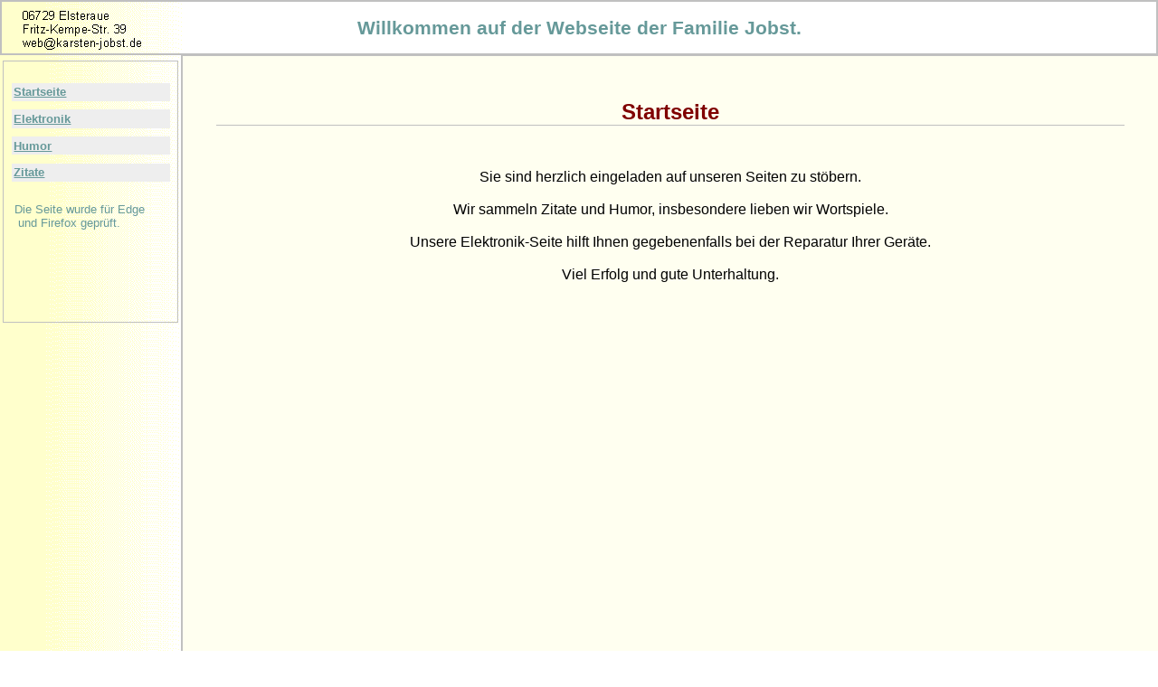

--- FILE ---
content_type: text/html
request_url: https://karsten-jobst.de/index.htm
body_size: 2795
content:
<!DOCTYPE HTML PUBLIC "-//W3C//DTD HTML 4.01//EN"
       
<html>
<head>
	<meta http-equiv="Content-Type" content="text/html; charset=windows-1252">
	<meta http-equiv="Content-Language" content="de">
	<meta http-equiv="Content-Style-Type" content="text/css">
	<meta name="author"             content="Karsten Jobst">
	<meta name="publisher"          content="Karsten Jobst">
	<meta name="copyright"          content="Karsten Jobst">

	<meta name="description"        content="private Seite">
	
	<title>Webseite der Familie Jobst</title>
	<link rel="stylesheet" type="text/css" href="style/jobst.css">

<style type="text/css">
    </style>

</head>

<body>

<div id="Kopf">
	<img ID="Adresse" src="style/adresse.gif" width="148" height="60">
	<h1 id="Kopf">Willkommen auf der Webseite der Familie Jobst.</h1>
</div> <!--  id="Kopf" -->

<div id="Scrollbereich">  <!-- erst fuer den folgenden Workaround benoetigt -->
<!-- http://de.selfhtml.org/css/layouts/fixbereiche.htm -->

  <div id="Inhalt">
	<h2>Startseite</h2>
    
	    
	<p align="center">
	Sie sind herzlich eingeladen auf unseren Seiten zu stöbern.<br><br>
    Wir sammeln Zitate und Humor, insbesondere lieben wir Wortspiele.<br><br>
	Unsere Elektronik-Seite hilft Ihnen gegebenenfalls bei der Reparatur Ihrer Geräte.<br><br>
	Viel Erfolg und gute Unterhaltung.
	</p>
	<p>&nbsp;<br></p>
	<p>&nbsp;<br></p>
	<p>&nbsp;<br></p>
	<p>&nbsp;<br></p>
	<p>&nbsp;<br></p>
	<p>&nbsp;<br></p>	
	<p>&nbsp;<br></p>
	<p>&nbsp;<br></p>
	<p>&nbsp;<br></p>
	<p>&nbsp;<br></p>
 	<p>&nbsp;<br></p>
	<p>&nbsp;<br></p>
 	<p>&nbsp;<br></p>
	<p>&nbsp;<br></p>
 	<p>&nbsp;<br></p>
	<p>&nbsp;<br></p>
	
	<p><small>PS: Wer Fehler findet, darf sie behalten.<br>
	sonstige Quellenangabe: &quot;DUDEN Band 1 Rechtschreibung der deutschen Sprache&quot; 21. Auflage Dudenverlag 3-411-04011-4
    <br>
    Hinweis zur DSGVO: lesen sie die Seite bitte nur vollständig geschützt und 
    vergessen Sie alles sofort.<br>
    Bei Risiken und Nebenwirkungen wenden Sie sich an den Hersteller Ihres 
    Browser.
	</small></p>


	
	<p id="Fusszeile"><i>letzte Aktualisierung</i>
	   <i><small>:
   <!--webbot bot="Timestamp" S-Type="EDITED" S-Format="%d.%m.%y %H:%M" startspan -->23.11.25 07:39<!--webbot bot="Timestamp" i-checksum="16420" endspan -->	   
	   </small></i>
	</p>   
 
  </div> <!--  id="Inhalt" -->    
</div> <!--  id="Scrollbereich" -->


<div id="fixiert">  <!-- verhindert auch Anzeigefehler einer fixierten ul -->
  <ul id="Navigation">
    <br>
  	<li><a href="index.htm">Startseite </a></li>   
	<li><a href="elektronik.htm">Elektronik </a></li>
    <li><a href="humor.htm">Humor</a></li>
    <li><a href="zitate.htm">Zitate </a></li>
  </ul>   
	<p>Die Seite wurde für 
    Edge<br>
&nbsp;und Firefox geprüft.
  </p>   
</div> <!--  id="fixiert" -->

</body>
</html>

--- FILE ---
content_type: text/css
request_url: https://karsten-jobst.de/style/jobst.css
body_size: 8579
content:
/* datei test.css */

body {
	color: black;
	background-color: white;
	background-image: url('hintergrund.gif');
	font-size: 100.01%;
	font-family: Helvetica,Arial,sans-serif;  
	min-width: 55em; /* Mindestbreite Kopf (links) verhindert Anzeigefehler in modernen Browsern */
	margin: 0; padding: 0em
    }
	/*Um Anzeigefehler - besonders bei einer Schriftgradänderung im Internet Explorer - zu vermeiden,
	/*ist bei der Verwendung von em die Schriftgröße für das äußerste Element in der Einheit % anzugeben 
	/*und hierbei exakt 100% zu vermeiden, deshalb body {font-size:100.01%}
	/*Für <body> ist die CSS-Eigenschaft text-align:center angegeben (und für div#Seite wieder zurückgesetzt),
	/*da der Internet Explorer ab Version 6 im standardkonformen Modus zwar Block-Elemente über margin:auto zentriert,
	/*allerdings text-align fälschlich auch auf Block-Elemente anwendet. */
   
/* ganzer Kopfbereich */
div#Kopf {
	font-family: Helvetica,Arial,sans-serif;
	border: 2px solid silver;
	text-align: center;
	overflow: hidden; 	
	}
/* Image im Kopf */
img#Adresse{
	position: absolute;
    top: 0,1em; left: 1em;
	}

/* Überschrift im Kopf */
h1#Kopf {
	top: 1.0em;
	max-height: 1,2em;
	font-size:1.3em;
	color:#669999;
	margin: 0.5em; padding: 0.3em;    
	} 

/* Menübereich "festnageln" */
 #fixiert {
    position: absolute;
	top: 4.2em; left: 0.2em;
	width: 12.0em; height: 18em;
    background-color: white;
    background-image: url('hintergrund.gif');
    border: 1px solid silver;
  }
 html>body #fixiert {		/* nur fuer moderne Browser! */
    position: fixed;
	color:#669999;
  }

/* Seiteninhalt allgemein */
  #Inhalt #image1 {

  }
  #Inhalt {
    margin-left: 12.5em;
	padding: 0 1em;
    border-left: 2px solid silver;
	border-top: 0.1px solid silver;
  } 
  #Inhalt_elektronik {
    margin-left: 12.5em;
	padding: 0 1em;
    border-left: 2px solid silver;
	border-top: 0.1px solid silver;
	background-image:url('llc2_background.jpg'); 	/* Originalbild mit Helligkeitswert 210 IrfanView */
	background-repeat:repeat;
	background-position: center 50%; padding-left:1em; padding-right:1em; padding-top:0; padding-bottom:0;
  }  
   #Inhalt_schaltkreise {
    margin-left: 12.5em;
	padding: 0 1em;
    border-left: 2px solid silver;
	border-top: 0.1px solid silver;
	background-image:url('llc2_background.jpg'); 	/* Originalbild mit Helligkeitswert 210 IrfanView */
	background-repeat:repeat;
	background-position: center 50%; padding-left:1em; padding-right:1em; padding-top:0; padding-bottom:0;
  }
   #Inhalt_humor {
    margin-left: 12.5em;
	padding: 0 1em;
    border-left: 2px solid silver;
	border-top: 0.1px solid silver;
  }
   #Inhalt_zitate {
    margin-left: 12.5em;
	padding: 0 1em;
    border-left: 2px solid silver;
	border-top: 0.1px solid silver;
  }
   #Inhalt_abzugeben {
    margin-left: 12.5em;
	padding: 0 1em;
    border-left: 2px solid silver;
	border-top: 0.1px solid silver;
  }  
  * #Inhalt {  /* versteckt vor Netscape 4 */
     background-color: #fffff0;
  }	 
  * #Inhalt_elektronik {  /* versteckt vor Netscape 4 */
     background-color: #ffffff;
  }
  * #Inhalt_humor {  /* versteckt vor Netscape 4 */
     background-color: #fffff0;
  }
  * #Inhalt_zitate {  /* versteckt vor Netscape 4 */
     background-color: #fffff0;
  }
  * #Inhalt_abzugeben {  /* versteckt vor Netscape 4 */
     background-color: #fffff0;
  }
  #Inhalt h2 {
    font-size: 1.5em;
    margin: 2em 2% 2em;
    color: maroon;
    border-bottom: 1px solid silver;
	text-align: center;
  }
  #Inhalt_elektronik h2 {
    font-size: 1.5em;
    margin: 2em 2% 2em;
    color: maroon;
    border-bottom: 1px solid silver;
	text-align: center;
  }
    #Inhalt_schaltkreise h2 {
    font-size: 1.5em;
    margin: 2em 2% 2em;
    color: maroon;
    border-bottom: 1px solid silver;
	text-align: center;
  }

 #Inhalt_humor h2 {
    font-size: 1.5em;
    margin: 2em 2% 2em;
    color: maroon;
    border-bottom: 1px solid silver;
	text-align: center;
  }  
 #Inhalt_zitate h2 {
    font-size: 1.5em;
    margin: 2em 2% 2em;
    color: maroon;
    border-bottom: 1px solid silver;
	text-align: center;
  }
 #Inhalt_abzugeben h2 {
    font-size: 1.5em;
    margin: 2em 2% 2em;
    color: maroon;
    border-bottom: 1px solid silver;
	text-align: center;
  }
  #Inhalt h3 {
    font-size: 1.1em;
    margin: 2em 2% 2em;
	color: maroon;
    text-align: left;
  }
  #Inhalt_elektronik h3 {
    font-size: 1.1em;
    margin: 2em 2% 2em;
	color: maroon;
    text-align: left;
  }
  #Inhalt_schaltkreise h3 {
    font-size: 1.1em;
    margin: 2em 2% 2em;
	color: maroon;
    text-align: left;
  }
  #Inhalt_humor h3 {
    font-size: 1.1em;
    margin: 1em 2% 0;  /* oben, links, unten */
	color: maroon;
    text-align: left;
  }
  #Inhalt p {
    font-size: 1em;
    margin: 1em 2% 0;
  }
  #Inhalt_elektronik p {
    font-size: 1em;
    margin: 1em 2% 0;
  #Inhalt_schaltkreise p {
    font-size: 1em;
    margin: 1em 2% 0;
   }  
  }
  #Inhalt_humor p {
    font-family: trebuchet ms, Arial, Helvetica;
	font-size: 1em;
    margin: 1em 5% 0;
  }
  #Inhalt_zitate p {
    font-family: trebuchet ms, Arial, Helvetica;
	font-size: 1em;
    margin: 0.2em 2% 0;
  }
  #Inhalt_abzugeben p {
    font-family: trebuchet ms, Arial, Helvetica;
	font-size: 1em;
    margin: 0.2em 2% 0;
  }  
  #Inhalt_elektronik table {
    margin: 1em 5% 0;
  }
  #Inhalt_humor table {
    width: 927;
	border: 0px none;
	font-family: trebuchet ms, Arial, Helvetica;
	margin-left:5%; margin-right:5%; margin-top:1em; margin-bottom:0
  }
  #Inhalt_zitate table {
    width: 55em;
	border: 0px none;
	margin-left:8%; margin-right:8%; margin-top:1em; margin-bottom:0
  }
  #Inhalt_abzugeben table {
    width: 60em;
	border: 0px none;
	border-collapse: collapse;
    border-spacing: 0px 0px; margin-left:1%; margin-right:1%; margin-top:1em; margin-bottom:0
  }    
  #Inhalt_zitate td {
	border-style: solid;
	border-width:2px;
	border-color:#669999;
  }
  #Inhalt_abzugeben  td {
    text-align: left;
	vertical-align: top;
    border-style: none;
	padding-left: 13px;
    padding-top: 5px;
    padding-right: 5px;
    padding-bottom: 5px;
    letter-spacing: 0.1em;
	line-height: 1.1em
  }  
  #Inhalt_humor ul{
    margin: 0.0em 3.5%;
    font-family: trebuchet ms, Arial, Helvetica;
	list-style-image:url('pfeil.gif')	
  }	 
  #Inhalt_humor li {
    /*list-style: circle;  square; */
    padding: 0.0em;
  }

  #Inhalt #Fusszeile {
   	font-size: 0.9em;
    margin: 3.5em 0 0; padding: 0.1em;  /* margin: = feste Seitenlänge */
    text-align: center;
    background-color: #fed; border: 1px solid silver;
  }
  #Inhalt_elektronik #Fusszeile {
    font-size: 0.9em;
    margin: 3.5em 0 0; padding: 0.1em;  /* margin: = feste Seitenlänge */
    text-align: center;
    background-color: #fed; border: 1px solid silver;
  }
  #Inhalt_schaltkreise #Fusszeile {
    font-size: 0.9em;
    margin: 3.5em 0 0; padding: 0.1em;  /* margin: = feste Seitenlänge */
    text-align: center;
    background-color: #fed; border: 1px solid silver;
  }

  #Inhalt_humor #Fusszeile {
    font-size: 0.9em;
    margin: 3.5em 0 0; padding: 0.1em;  /* margin: = feste Seitenlänge */
    text-align: center;
    background-color: #fed; border: 1px solid silver;
  } 
  #Inhalt_zitate #Fusszeile {
    font-size: 0.9em;
    margin: 3.5em 0 0; padding: 0.1em;  /* margin: = feste Seitenlänge */
    text-align: center;
    background-color: #fed; border: 1px solid silver;
  }
  #Inhalt_abzugeben #Fusszeile {
    font-size: 0.9em;
    margin: 3.5em 0 0; padding: 0.1em;  /* margin: = feste Seitenlänge */
    text-align: center;
    background-color: #fed; border: 1px solid silver;
  }
  
/* Menübereich */
  #Navigation {
    font-size: 0.83em;
    margin: 0 0 0em;
	padding: 0.25em;
  }
  #Navigation li {
    list-style: none;
    margin: 0.1em;
	padding: 0.3em;
  }
  ul#Navigation a {
    display: block;
    padding: 0.2em;
    font-weight: bold;
	color:#669999;
  }
  ul#Navigation a:link {
    background-color: #eee;
  }
  ul#Navigation a:visited {
    background-color: #eee;
  }
  ul#Navigation a:hover {
    background-color: white;
  }
  ul#Navigation a:active {
    color: white; background-color: gray;
  }
  #fixiert p{
	font-size: 0.83em;
	margin-left: 0.8em; padding: 0.1em;
	color:#669999;
  }
  
  
  
  
  
  .xl156
	{
	color:white;
	font-size:9.0pt;
	font-family:Arial, sans-serif;
	text-align:left;
	background:black;
	}